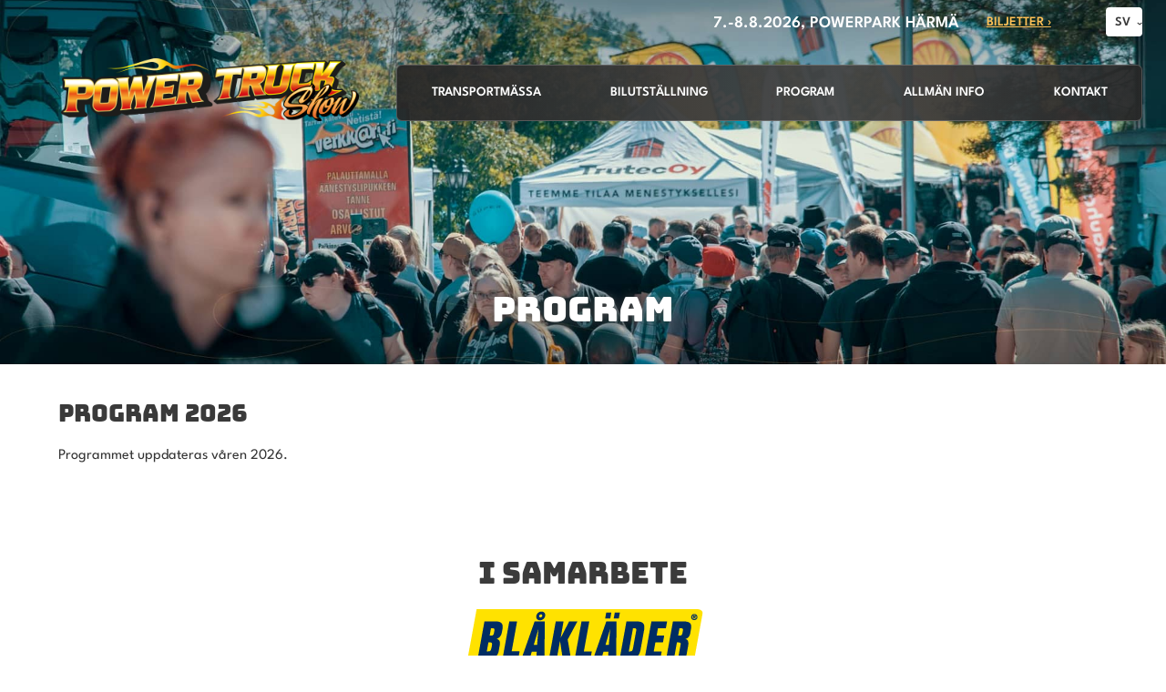

--- FILE ---
content_type: text/html; charset=UTF-8
request_url: https://www.powertruckshow.fi/se/program/
body_size: 4316
content:
<!DOCTYPE html>
<html lang="sv">
  <head>
    <script async src="https://www.googletagmanager.com/gtag/js?id=UA-15116055-1"></script>
	<script>
	  window.dataLayer = window.dataLayer || [];
	  function gtag(){dataLayer.push(arguments);}
	  gtag('js', new Date());

	  gtag('config', 'UA-15116055-1');
	</script>


<!-- Google tag (gtag.js) -->
<script async src="https://www.googletagmanager.com/gtag/js?id=G-2F1RDDD76Y"></script>
<script>
  window.dataLayer = window.dataLayer || [];
  function gtag(){dataLayer.push(arguments);}
  gtag('js', new Date());

  gtag('config', 'G-2F1RDDD76Y');
</script>
    <meta charset="UTF-8">
    <meta name="viewport" content="width=device-width, initial-scale=1">
    <meta name="robots" content="noarchive">
    <link rel="shortcut icon" href="/content/img/header/favicon.ico">
    <link rel="icon" type="image/ico" href="/content/img/header/favicon.ico">
    
    <title>Program</title>
    <meta name="Description" content="">
    <link rel='canonical' href='https://www.powertruckshow.fi/se/program/' />
    <link rel="preload" href="/content/css/sitestyles.css?mod=2025-11-05T14:57:36" as="style">
    <link rel="preload" href="/content/img/header/footerbg.jpg" as="image">
    <link href="/content/css/sitestyles.css?mod=2025-11-05T14:57:36" rel="stylesheet" media="screen">
    
      <link type='text/css' href='/admin/css/webio2.min.site.css?mod=2020-09-24T13:48:23' rel='stylesheet' /> <link rel="stylesheet" href="https://cdn.jsdelivr.net/gh/fancyapps/fancybox@3.5.7/dist/jquery.fancybox.min.css" />   
      <style type='text/css'>
        #ltuotteetlink{display:none;}
      </style>
      <script type='text/javascript' src='/admin/js/webio.min.site.js?mod=2019-12-13T15:04:21'></script>
      <script type='text/javascript'>
        var aktiivinenkalenteri=null;function suljekalenteri(){jQuery(aktiivinenkalenteri).fadeOut();}
        function avaakalenteri(id,frame,f,p,k,v,p1,k1,v1){window.frames[frame].document.location='/cgi-bin/webio2-kalenteri2?kieli=&df='+p+'&mf='+k+'&yf='+v+'&p1='+p1+'&k1='+k1+'&v1='+v1+'&lomake='+f+'&parent=1&css=/admin/css/kalenteri.css&merkisto=u';jQuery(aktiivinenkalenteri).fadeOut();jQuery(id).fadeIn();aktiivinenkalenteri=id;}
          
      </script>
      
      
      <script defer src="https://cdn.jsdelivr.net/gh/fancyapps/fancybox@3.5.7/dist/jquery.fancybox.min.js"></script>
      
      
    <script>jQuery.extend({getUrlVars:function(){var vars=[],hash;var hashes=window.location.href.slice(window.location.href.indexOf('?')+1).split('&');for(var i=0;i<hashes.length;i++){hash=hashes[i].split('=');vars.push(hash[0]);vars[hash[0]]=hash[1];}return vars;},getUrlVar:function(name){return jQuery.getUrlVars()[name];},URLDecode:function(value){return value;}});</script><script>var dts=false;if("maxTouchPoints" in navigator){dts=navigator.maxTouchPoints>0;}else if("msMaxTouchPoints" in navigator){dts=navigator.msMaxTouchPoints>0;}else{var mQ=window.matchMedia&&matchMedia("(pointer:coarse)");if(mQ&&mQ.media==="(pointer:coarse)"){dts=!!mQ.matches;}else if("orientation" in window){dts=true;}else{var UA=navigator.userAgent;dts=(/\b(BlackBerry|webOS|iPhone|IEMobile)\b/i.test(UA)||/\b(Android|Windows Phone|iPad|iPod)\b/i.test(UA));}}var laite=0;if(dts){laite=1;}else{laite=2;}
jQuery(document).ready(function(){var utm_source=jQuery.getUrlVar('utm_source');var gclid=jQuery.getUrlVar('gclid');var ua=navigator.userAgent;ua=ua.replace(/;/g,' ');jQuery.ajax({type:'GET',url:'/cgi-bin/webio2-s2',data:'saitti=powertruckshow&s=69&r='+decodeURIComponent(window.frames.top.document.referrer)+'&ua='+decodeURIComponent(ua)+'&utm_source='+decodeURIComponent(utm_source)+'&gclid='+decodeURIComponent(gclid)+'&laite='+laite});});
function statsio(t,a){setTimeout(function(){jQuery.ajax({type:'POST',url:'/cgi-bin/webio2-s2',data:'saitti=powertruckshow&s=69&t='+t+'&a='+a+'&tmp='+Math.random()});},2000);}jQuery(document).ready(function(){jQuery(document).find('[data-callbutton]').each(function(){jQuery(this).bind('click',function(){statsio('t',jQuery(this).attr('data-callbutton'));});})});</script>
    
    
  </head>
  <body>
      
     
    <div id="mobilemenu-container" hidden></div>
    <div id="mobile-logo" hidden><a href="/se/"><img src="/content/img/header/power-truck-show.png?mod=2023-03-22T11:36:15" width="407" height="143" alt="Power Truck Show" id="mobilelogo-img"/></a></div>

    <header class="content-col">
      <div class="center-col dgrid-m-l-cols center-elements nogap">
        <div id="logo"><a href="/se/" id="logolink"><img src="/content/img/header/power-truck-show.png?mod=2023-03-22T11:36:15" width="407" height="143" alt="Power Truck Show" id="logoimg"></a> </div>
        <nav id="main-nav">
          <ul class="dflex center-elements" id="top-navi" aria-label="Ylävalikko">
            <li class="naviblock event-time topnavi-link">7.-8.8.2026, PowerPark Härmä</li>
            <li class="naviblock tickets"><a href="/se/allman-info/biljetter/" class="topnavi-link">Biljetter ›</a></li>
            <li class="naviblock langnavi"><a href="/se/" title="På svenska">SV</a><ul><li><a href="/" title="Suomeksi">Suomeksi</a></li><li><a href="/en/" title="In english">In english</a></li></ul></li>
          </ul>
          <ul class="dflex center-elements" id="main-navi" aria-label="Päävalikko">
            <li class="naviblock"><a href="/se/transportmassa/" class="mainnavi-link" id="link-sel-1-69">Transportmässa</a></li>
            <li class="naviblock"><a href="/se/bilutstallning/" class="mainnavi-link" id="link-sel-2-69">Bilutställning</a></li>
            <li class="naviblock"><a href="/se/program/" class="mainnavi-link" id="link-sel-3-69">Program</a></li>
            <li class="naviblock"><a href="/se/allman-info/" class="mainnavi-link" id="link-sel-4-69">Allmän info</a></li>
            <li class="naviblock"><a href="/se/kontakta-oss/" class="mainnavi-link" id="link-sel-5-69">Kontakt</a></li>
          </ul>
        </nav>
      </div>
    </header> 

    <section class="content-col heroimg dflex center-elements" id="subhero">
      <section class="abs-element hero-alasivu" id="herotext">
        <h1 class="shadow">Program</h1>
      </section>
      <picture>
        <img src="/images/main/bra-pts-1.jpg?mod=2023-05-08T15:03:20" width="1920" height="720" alt="Program" class="hero-low" id="main-heroimg"/>
      </picture>
    </section> 

    <main class="center-col narrow-col cpadding-tb-xl subpage pageid-69" id="subpage-content">
      <article class="col-full"><div class='modulikuvausteksti' id='solu338'><h3>PROGRAM 2026</h3>
<p>&nbsp;</p>
<p>Programmet uppdateras v&aring;ren 2026.</p></div></article>
<div class="colpadding"></div>
    </main>  

    <section class="center-col cpadding-tb-xl" id="yhteistyokumppanit">
      <h5 style="text-align: center; color: #3b3b3b;">i samarbete</h5>
<p>&nbsp;</p>
<p><img class="kuva2" src="/images/kuvapankki/Blaklader_cmyk_37.png?mod=2023-05-03T10:17:27" alt="Bl&aring;kl&auml;der" title="" width="263" height="79" style="border: 0px none; padding: 0px; display: block; margin-left: auto; margin-right: auto;" loading="lazy" /></p>
<p>&nbsp;</p>
<table id="big-logos" style="height: 125px; width: 100%;" width="100%" cellspacing="0" cellpadding="0">
<tbody>
<tr style="height: 125px;">
<td style="height: 125px;"><img class="kuva2" src="/images/kuvapankki/mainosvarikko_13.png?mod=2023-03-14T13:30:12" alt="Mainosvarikko" title="" width="174" height="125" style="border: 0; padding: 0px;" loading="lazy" /></td>
<td style="height: 125px;"><img class="kuva2" src="/images/kuvapankki/kauhava_11.png?mod=2023-03-14T13:30:11" alt="Kauhava" title="" width="177" height="128" style="border: 0; padding: 0px;" loading="lazy" /></td>
<td style="height: 125px;"><img class="kuva2" src="/images/kuvapankki/pohjanmaan_osuuspankki_10.png?mod=2023-03-14T13:30:11" alt="Pohjanmaan Osuuspankki" title="" width="173" height="124" style="border: 0; padding: 0px;" loading="lazy" /></td>
</tr>
</tbody>
</table>
<table id="small-logos" width="100%" cellspacing="0" cellpadding="0">
<tbody>
<tr>
<td><a href="/images/kuvapankki/maxi/ajolinja-logo_21.png" data-caption="" data-fancybox="fb-TsBV4"><img class="kuva" src="/images/kuvapankki/ajolinja-logo_21.png?mod=2023-04-26T08:30:04" alt="Ajolinja" title="" width="120" height="72" style="border: 0px; padding: 0px; display: block; margin-left: auto; margin-right: auto;" loading="lazy" /></a></td>
<td><img class="kuva2" src="/images/kuvapankki/mascus_6.png?mod=2023-03-14T13:30:09" alt="Mascus" title="" width="125" height="90" style="border: 0px; padding: 0px; display: block; margin-left: auto; margin-right: auto;" loading="lazy" /></td>
<td><img class="kuva2" src="/images/kuvapankki/lippu-fi_38.png?mod=2023-05-08T08:35:46" alt="Lippu.fi" title="" width="88" height="43" style="border: 0; padding: 0px 0px 0px 0px;" loading="lazy" /></td>
</tr>
</tbody>
</table>
    </section>


    <footer class="content-col cpadding-tb-xxl" id="footer-basic">
      <section class="center-col dgrid-3-cols center-elements cpadding-b-m" id="top-footer">
        <div><h6>7.-8.8.2026<br />PowerPark - H&auml;rm&auml;</h6></div>
        <div id="footer-logo"><p><img class="kuva2" src="/images/kuvapankki/power-truck-show_19.png?mod=2023-03-29T08:31:24" alt="" title="" width="407" height="85" style="border: 0px none; padding: 0px; display: block; margin-left: auto; margin-right: auto;" loading="lazy" /></p></div>
        <div id="some-icons">
          <p><a href="https://www.facebook.com/powertruckshow" target="_blank" rel="noopener"><img class="kuva2" src="/images/kuvapankki/facebook_3.png?mod=2023-03-14T13:30:07" alt="Power Truck Show Facebookissa" title="" width="42" height="42" style="border: 0; padding: 0;" loading="lazy" /></a></p>
<p><a href="https://www.instagram.com/powertruckshow_official/" target="_blank" rel="noopener"><img class="kuva2" src="/images/kuvapankki/instagram_1.png?mod=2023-03-14T13:30:06" alt="Power Truck Show Instagramissa" title="" width="42" height="42" style="border: 0; padding: 0;" loading="lazy" /></a></p>
        </div>
      </section>
      <nav class="center-col" aria-label="Pikalinkit">
        <ul class="dflex" id="footernavi">
          <li class="naviblock"><a href="/se/transportmassa/" class="footerlink">Transportmässa</a></li>
          <li class="naviblock"><a href="/se/bilutstallning/" class="footerlink">Bilutställning</a></li>
          <li class="naviblock"><a href="/se/program/" class="footerlink">Program</a></li>
          <li class="naviblock"><a href="/se/allman-info/" class="footerlink">Allmän info</a></li>
          <li class="naviblock"><a href="/se/kontakta-oss/" class="footerlink">Kontakt</a></li>
        </ul>
      </nav>

      <section class="center-col cpadding-t-xl dgrid-3-cols">
        <div>
          <h3>Event plats</h3>
<p>&nbsp;</p>
<p>Power Truck Show / Powerpark</p>
<p>Puistotie 3</p>
<p>62300 H&Auml;RM&Auml;</p>
        </div>
        <div>
          <h3>&Ouml;ppettider</h3>
<p>&nbsp;</p>
<p>Fredag kl. 10.00&ndash;18.00<br />L&ouml;rdag kl. 10.00&ndash;18.00<br />L&ouml;rdag ljusshow kl. 18.00&ndash;23.00</p>
<p><a class="webiolinkkipainike" href="/se/allman-info/biljetter/">K&ouml;pa biljetter</a></p>
        </div>
        <div>
          <h3>Arrang&ouml;r av evenemanget</h3>
<p>&nbsp;</p>
<p>PTS Messut Oy</p>
<p>Voltintie 164</p>
<p>62300 H&Auml;RM&Auml;</p>
        </div>
      </section>
    </footer>    


    
      <script src="/content/js/jquery.meanmenu.min.js?mod=2023-03-14T13:20:49" defer></script>
      <script>
        jQuery(document).ready(function () {
          jQuery('#paavalikko-ul').meanmenu({meanTargetContainer: '#mobilemenu-container'});
        });
      </script>
      <div id="main-navi-resp" hidden>
        <div id="paavalikko-resp">
          <div id="paavalikko-ul">
            <ul>
<li><a href="https://www.powertruckshow.fi/se/">Framsida</a></li>
<li><a href='/se/transportmassa/'>Transportmässa</a><ul tabindex="0" class="webcategory-navi"><li><a href='/se/transportmassa/utstallarlista-2025/'>Utställarlista 2025</a>
<ul tabindex="0" class="webcategory-navi"><li><a href='/se/transportmassa/utstallarlista-2025/utstallare-u1-omrade/'>Utställare U1-område</a></li><li><a href='/se/transportmassa/utstallarlista-2025/utstallare-u2-omrade/'>Utställare U2-område</a></li><li><a href='/se/transportmassa/utstallarlista-2025/utstallare-u3-omrade/'>Utställare U3-område</a></li><li><a href='/se/transportmassa/utstallarlista-2025/utstallare-u4-omrade/'>Utställare U4-område</a></li></ul></li><li><a href='/se/transportmassa/omradeskartor/'>Områdeskartor</a></li><li><a href='/se/transportmassa/info-for-utstallare/'>Info för utställare</a></li><li><a href='/se/transportmassa/boka-monter/'>Boka monter</a></li></ul></li>
<li><a href='/se/bilutstallning/'>Bilutställning</a><ul tabindex="0" class="webcategory-navi"><li><a href='/se/bilutstallning/anmal-ditt-fordon/'>Anmäl ditt fordon</a></li></ul></li>
<li><a href='/se/program/'>Program</a></li>
<li><a href='/se/allman-info/'>Allmän info</a><ul tabindex="0" class="webcategory-navi"><li><a href='/se/allman-info/info-och-sakerhet/'>Info och säkerhet</a></li><li><a href='/se/allman-info/ankomst/'>Ankomst</a></li><li><a href='/se/allman-info/login/'>Login</a></li><li><a href='/se/allman-info/biljetter/'>Biljetter</a></li><li><a href='/se/allman-info/respons/'>Respons</a></li></ul></li>
<li><a href='/se/kontakta-oss/'>Kontakta oss</a><ul tabindex="0" class="webcategory-navi"><li><a href='/se/kontakta-oss/tietosuojaseloste/'>Tietosuojaseloste</a></li></ul></li>
<li><a href='/se/allman-info/biljetter/'>Biljetter</a></li>
<li><a href='/se/medialle/marknadsforingsmaterial/'>Marknadsföringsmaterial</a></li>
<li><a href="https://www.powertruckshow.fi/">Suomeksi</a></li>
<li><a href="https://www.powertruckshow.fi/en/">In english</a></li>
</ul>
          </div>
        </div>
      </div>
    

    <div class="center-col cpadding-tb-s" id="swlinkit">
      <a href="https://www.semio.fi/" target="_blank" rel="noopener" title="Verkkosivujen suunnittelu, Mainostoimisto Semio" class="swlinkki">Mainostoimisto Semio</a> | <a href="https://www.webio.fi/" target="_blank" rel="noopener" title="Webio Julkaisujärjestelmä" class="swlinkki">Webio julkaisujärjestelmä</a>
    </div>
     
  </body>
</html>

--- FILE ---
content_type: text/css
request_url: https://www.powertruckshow.fi/content/css/sitestyles.css?mod=2025-11-05T14:57:36
body_size: 7494
content:
/* bungee-regular - latin */
@font-face {
  font-family: 'Bungee';
  font-style: normal;
  font-weight: 400;
  src: url('../fonts/bungee-v11-latin-regular.woff2') format('woff2'), /* Chrome 36+, Opera 23+, Firefox 39+ */
       url('../fonts/bungee-v11-latin-regular.woff') format('woff'); /* Chrome 5+, Firefox 3.6+, IE 9+, Safari 5.1+ */
  font-display: swap; 
}

/* league-spartan-regular - latin */
@font-face {
  font-family: 'League Spartan';
  font-style: normal;
  font-weight: 400;
  src: url('../fonts/league-spartan-v6-latin-regular.woff2') format('woff2'), /* Chrome 36+, Opera 23+, Firefox 39+ */
       url('../fonts/league-spartan-v6-latin-regular.woff') format('woff'); /* Chrome 5+, Firefox 3.6+, IE 9+, Safari 5.1+ */
  font-display: swap; 
}


/* league-spartan-500 - latin */
@font-face {
  font-family: 'League Spartan';
  font-style: normal;
  font-weight: 500;
  src: url('../fonts/league-spartan-v6-latin-500.woff2') format('woff2'), /* Chrome 36+, Opera 23+, Firefox 39+ */
       url('../fonts/league-spartan-v6-latin-500.woff') format('woff'); /* Chrome 5+, Firefox 3.6+, IE 9+, Safari 5.1+ */
  font-display: swap; 
}

/* league-spartan-600 - latin */
@font-face {
  font-family: 'League Spartan';
  font-style: normal;
  font-weight: 600;
  src: url('../fonts/league-spartan-v6-latin-600.woff2') format('woff2'), /* Chrome 36+, Opera 23+, Firefox 39+ */
       url('../fonts/league-spartan-v6-latin-600.woff') format('woff'); /* Chrome 5+, Firefox 3.6+, IE 9+, Safari 5.1+ */
  font-display: swap; 
}

/* league-spartan-700 - latin */
@font-face {
  font-family: 'League Spartan';
  font-style: normal;
  font-weight: 700;
  src: url('../fonts/league-spartan-v6-latin-700.woff2') format('woff2'), /* Chrome 36+, Opera 23+, Firefox 39+ */
       url('../fonts/league-spartan-v6-latin-700.woff') format('woff'); /* Chrome 5+, Firefox 3.6+, IE 9+, Safari 5.1+ */
  font-display: swap; 
}


:root {
   --primary-color: #d20b12;
   --secondary-color: #f2771a;
   --base-font-size: min(max(1rem, 1.15vw), 20px);
   --base-text-color: #343434;
   --base-line-height: 140%;
   --google-font: 'League Spartan', sans-serif;
   --google-heading-font:  'Bungee', cursive;
   --navilink-font-size: min(max(0.9rem, 0.9vw), 17px);
   --navilink-color: #fff;
   --navilink-font-weight: 600;
   --navilink-padding: 1vw 15px;
   --navilink-selected-bg: #fff;
   --navilink-selected-color: #000;
   --heading-size-1: min(max(1.8rem, 3vw), 2.58rem);
   --heading-size-2: min(max(1.6rem, 2.5vw), 2.33rem);
   --heading-size-3: min(max(1.5rem, 2vw), 1.66rem);
   --heading-size-4: min(max(1.3rem, 1.55vw), 1.33rem);
   --heading-size-5: min(max(1.5rem, 2.5vw), 2.08rem);
   --heading-size-6: min(max(1.1rem, 1.2vw), 1.33rem);
   --grid-gap: 2em 3em;
   --button-text-color: #fff;
   --button-font-size: min(max(0.833rem, 1vw), 20px);
   --button-font-weight: 700;
   --button-padding: 8px 30px;
   --max-input-width: 450px;   
   --max-button-width: max-content;   
   --img-gallery-rows: repeat(auto-fit, minmax(200px, 1fr));
   --img-gallery-img-size: 300px;
   --mobilemenu-container-height: 63px;
   --mobilemenu-open-close-color: #fff;
   --mobilemenu-menutext-color: #fff;
   --mobilemenu-button-background: #fff;
   --mobilemenu-link-color: #fff;
   --mobilemenu-link-background: #d20b12;
   --mobilemenu-expand-button: #000;
   --mobilemenu-submenu-background: #c80001;
   --padding-s: min(max(20px, 1vw), 20px);
   --padding-m: min(max(30px, 2vw), 40px);
   --padding-xl: min(max(40px, 3vw), 60px);
   --padding-xxl: min(max(60px, 4vw), 80px);
 }
body, html, p {margin: 0;padding: 0;font-family: var(--google-font);color: var(--base-text-color);font-size: var(--base-font-size);line-height: var(--base-line-height)} li{font-family: var(--google-font);color: var(--base-text-color);font-size: var(--base-font-size);line-height: var(--base-line-height)} img {max-width: 100%;height: auto;display: block;border-radius:6px}header.content-col { position: absolute;z-index: 2;}a {color: var(--primary-color);text-decoration: none}a:hover {text-decoration: underline}h1, h1 a, h2, h2 a, h3, h3 a, h4, h4 a, h5, h5 a, h6, h6 a {font-family: var(--google-heading-font);margin: 0;padding: 0;line-height: 110%;color: #3a3a3a; font-weight:400;text-transform:uppercase}h1, h1 a {font-size: var(--heading-size-1);}h2, h2 a {font-size: var(--heading-size-2);}h3, h3 a {font-size: var(--heading-size-3);}h4, h4 a {font-size: var(--heading-size-4);}h5, h5 a {font-size: var(--heading-size-5);}h6, h6 a {font-size: var(--heading-size-6);}picture {width: 100%}section, article, .center-col, .content-col{box-sizing:border-box;}table, td, tr {border-collapse: unset !important}@media screen and (max-width:1280px) {header .center-col {width:96%}}@media screen and (max-width:1024px) {table, td, tr {height: auto !important;max-width: 100%}}@media screen and (max-width:480px) {body {line-height: calc(1rem + 1.2vw)}}@media screen and (max-width:375px) {h1, h2, h3, h4, h5, h6 {word-wrap: anywhere}}

/* Wrappers */
.content-col, .center-col {width: 100%;clear: both;position: relative;}.center-col {width: min(max(60vw, 1600px), 90%);margin: 0 auto}.center-col iframe { max-width: 100%;margin: 0 auto}.narrow-col{max-width:1200px;}.erikoiskuva, .kuva, .kuva2 {box-sizing:border-box;border: 0;outline: 0;height: auto;margin: 0;cursor: pointer; max-width:100%;}
#breadcrump a {color:#3b3b3b}
.col-full a {color:#ffa500; text-decoration:underline}
/* Grids */
.autogrid,.dgrid-2-cols, .dgrid-3-cols, .dgrid-4-cols, .dgrid-s-m-s-cols, .dgrid-s-xl-cols, .dgrid-xl-s-cols, .dgrid-m-l-cols, .dgrid-l-m-cols {display: grid;grid-gap: var(--grid-gap);clear: both;position: relative;} .dgrid-s-m-s-cols {grid-template-columns: 1fr 2fr 1fr}.dgrid-s-xl-cols {grid-template-columns: 1fr 3fr} .dgrid-xl-s-cols {grid-template-columns: 3fr 1fr}.dgrid-m-l-cols {grid-template-columns: 1fr 2fr}.dgrid-l-m-cols {grid-template-columns: 2fr 1fr}.autogrid, .dgrid-3-cols{grid-template-columns:repeat(auto-fit, minmax(350px,1fr))}.dgrid-2-cols {grid-template-columns:repeat(2,1fr)}.nogap {grid-gap: 2em 0;}.dgrid-4-cols{grid-template-columns:repeat(2,1fr);}@media screen and (max-width:1024px) {.dgrid-m-l-cols, .dgrid-l-m-cols, .dgrid-s-m-s-cols, .dgrid-s-xl-cols, .dgrid-xl-s-cols {grid-template-columns: 1fr}}@media screen and (max-width:768px) {.dgrid-2-cols, .dgrid-4-cols{grid-template-columns:1fr;}} @media screen and (max-width:480px) {.autogrid, .dgrid-2-cols, .dgrid-3-cols {grid-template-columns:repeat(auto-fit, minmax(220px,1fr))}}

/* Navigation */
#main-navi, #top-navi, #footernavi {margin: 0 auto;padding: 0;list-style: none;z-index: 2;position: relative;flex-direction: row;justify-content:space-around;}#main-navi{background: rgb(49,49,49);background:linear-gradient(-90deg, rgba(39, 39, 39,.95) 0%, rgba(69, 69, 69, 0.95) 41%, rgba(39, 39, 39,.95) 100%);border: 1px solid rgba(255,255,255,.2);/*background: url(../img/header/navibg.png) center bottom repeat-x;background-size: cover;*/border-radius: 6px;margin-top: 20px;min-height:60px;}#footernavi {background: rgb(39,39,39);background: linear-gradient(-90deg, rgba(10, 10, 10,.95) 0%, rgba(39, 39, 39, 0.95) 41%, rgba(10, 10, 10,.95) 100%);border: 1px solid rgba(255,255,255,.2); border-radius:6px;}#top-navi {justify-content: flex-end; z-index:3} .naviblock {position:relative;}.mainnavi-link, .topnavi-link, .footerlink {padding: var(--navilink-padding);font-size: var(--navilink-font-size);font-weight: var(--navilink-font-weight);text-decoration: none;text-transform: uppercase; color: var(--navilink-color);display: block;}.topnavi-link{color:#fff}.event-time a, .tickets a{color:#ffc157}.tickets a{text-decoration:underline;margin-right:2vw;}.mainnavi-link:hover, .topnavi-link:hover, .footerlink:hover {color: #c6c6c6;}#link-sel-1-3, #link-sel-2-4, #link-sel-3-5, #link-sel-4-6, #link-sel-5-7, #link-sel-6-8, #link-sel-8-136  {color: var(--navilink-selected-color);background: var(--navilink-selected-bg);text-decoration: none}#logo {align-self:flex-end;}#logoimg {max-width: 80%;margin: 0 auto;float: none;display: block;height: auto;padding: 40px 0 0 0;}#sidenavi ul {position:sticky; top:0;background: rgb(49,49,49);background: linear-gradient(-45deg, rgb(49, 49, 49) 0%, rgb(69, 69, 69) 41%, rgb(49, 49, 49) 100%);padding: 10%;margin: 0;list-style: none;border-radius:6px;}#sidenavi ul ul {padding:0px 10% 2% 10%;}.langnavi > a {background: #fff;color: #3b3b3b;font-size: 14px;height: 30px;display: flex;width: 40px;justify-content: center;align-items: center;line-height: 100%;font-weight: 600;padding-top: 2px;margin: -2px 0 0 20px;border-radius: 4px;}
.naviblock.event-time {font-size: 20px;}
.naviblock.langnavi > a::after {content: "›";transform: rotate(90deg);padding: 10px 0 25px 0;}
/*.langnavi {display:none;}*/

ul#top-navi li > ul {display:none;position: absolute;z-index: 3;background: #fff;margin: 0;padding:0;width: 106px;right: 0;}
ul#top-navi li:hover > ul {display:block;}
ul#top-navi li > ul li:hover {background: #ececec;}
ul#top-navi li > ul li {display:block; height:auto; padding:10px 20px; box-sizing:border-box; border-bottom:1px solid #ececec; width:100%}
ul#top-navi li > ul li a {color:#707070; display:block;float: unset;text-align: left;font-size: 14px;text-transform: none;padding: 0 !important}
ul#top-navi li > ul li a:hover {color:#707070;}

@media screen and (max-width:1440px) {ul#top-navi li > ul {margin: 0 0 0 10px;width: 166px;}ul#top-navi li > ul li {padding: 7px 20px;}ul#top-navi li > ul li a {font-size: 12px;}.naviblock.event-time {font-size: 18px;}}

/* General classes, heroimg, banners */
#main-heroimg {width: 100%; border-radius:0}
.hero-low {max-height: 400px;object-fit: cover;}
#herotext {right:0;bottom:10%; display: grid}
#herotext.hero-alasivu{right:unset}
.hero-alasivu h1 {color:#fff; text-align: center;}
#herotext span {display:block;}
#herotext .webiolinkkipainike {margin:0}
.heroimg {position: relative;}
.abs-element {position: absolute;z-index: 200;max-width: 100%;flex-direction: column;display: flex;width: 80%;} 
.dflex {display: flex;flex-wrap: wrap;flex-direction: column;} 
.dflex-row {display: flex;flex-wrap: wrap;flex-direction: row;} 
.center-elements {align-items: center;justify-content: center}
.fwimg {width:100%}
.white-p {color: #fff}
.shadow {text-shadow: 1px 1px 12px rgba(69, 69, 69,1)}
.headerbox {background: #3b3b3b;color: #fff;padding: 10px 30px;text-transform: uppercase;display: block;margin-bottom:20px; max-width:max-content;color:#fff;border-radius:6px; font-weight:600}
.headerbox p {color:#fff; font-weight:600; font-family:'Bungee', cursive;}
#herotext .headerbox p {font-size:min(max(1.5rem, 2vw), 1.66rem);}
#frt-infobox-wrapper {background: #3b3b3b;}
#frt-infobox-wrapper div:empty {display:none;} 
#frt-infobox-wrapper > div {padding:2em 0;}

#bannerinostot h2 {text-shadow:1px 1px 1px rgba(220, 96, 3, 1)}
#solu191 {grid-column: 1 / -1;}
#yhtttable tr {display: flex;gap: 2em;flex-wrap: wrap;}
#yhtttable td {padding-bottom:1em}

@media screen and (max-width:480px) {.hero-alasivu h1 {font-size:20px}}

/* Big banners */
#bannerinostot{background:url(../img/header/alaviivat.png) center top no-repeat; background-size:100%}
#bannerinostot .dgrid-2-cols,#bannerinostot .dgrid-3-cols {grid-gap: 1.5em;}
#bannerinostot.bannerinostot-alasivu{background:url(../img/header/alaviivat-sb.png) center top no-repeat; background-size:100%}
#bannerinostot.bannerinostot-alasivu .bnr-container, .article-lift{border-radius:6px;outline: 1px solid #3b3b3b;outline-offset: -1px;}
#bannerinostot.bannerinostot-alasivu .bnr{background:#d31912; border-radius:6px;}
#bannerinostot.bannerinostot-alasivu img {opacity:0.8; border-radius:6px;}
#bannerinostot.bannerinostot-alasivu .banner-imgmask img{opacity:0.4;}
#bannerinostot h2 {font-size:min(max(1.5rem, 2.4vw), 1.83rem);}
#bannerinostot p{font-size:min(max(1rem, 1.1vw), 22px);}
.article-lift .banner-imgmask{bottom: 0;}

@media screen and (max-width:1024px) {.article-lift .bnr img{min-height: 200px;}}
@media screen and (max-width:768px) {.article-lift .bannermask-img {min-height: unset;height: 100% !important;}}

/* Events */
.event-modal{border-radius: 6px;margin-top:2em;position:relative;height: max-content;overflow: hidden;}
.event-modal:nth-of-type(2),.event-modal:nth-of-type(5),.event-modal:nth-of-type(8),.event-modal:nth-of-type(11) {margin-top:0;}
.event-modal p {color:#fff;font-size: min(max(0.9rem, 1.2vw), 20px);}
.event-modal p,.event-modal h2 {text-shadow: 1px 0px 1px rgba(0, 0, 0, 0.3);line-height: 120%;}
.event-modal img {opacity:0.9; width:100%;object-fit: cover;}
.event-modal img:last-of-type {opacity:1}
.banner {background:url(../img/header/bnrmask.png) center bottom no-repeat; background-size:cover;width: 100%;padding: 10%;height: 100%;bottom: 0;display: flex;justify-content: flex-end;}
#ohjelma .col-full p{width: 100%;}
#ohjelma .banner h3,#ohjelma .banner p{text-shadow: 4px 0px 4px rgba(0, 0, 0, 0.5);}
.pageid-5 .event-modal p {font-size:1rem; line-height:110%;}
#ohjelma .event-modal img, .pageid-5 .event-modal img {aspect-ratio:1/1}

@media screen and (max-width:1280px) {.pageid-5 .event-modal h3, #ohjelma .event-modal h3 {font-size:1.3rem;}}

/* Table(s) */
#naytteilleasettajat-table tr{display: grid; grid-template-columns:100px 1fr; padding:5px 20px;}
#naytteilleasettajat-table tbody {display: grid;grid-template-columns: repeat(2,1fr);grid-gap: 10px 2em;}
#truck-tulokset tr {display: grid; grid-template-columns:100px 50px 1fr 200px 60px 100px; padding:5px 20px; padding:5px 20px;}
#truck-tulokset tr:nth-of-type(even) {background:#f5f5f5}
#truck-tulokset td {font-size: 14px;}
#truck-tulokset td[colspan="6"] {grid-column:1 / -1}
#truck-tulokset td[colspan="4"] {grid-column: 3 / span 6;}

@media screen and (max-width:860px) {#tulostable {overflow: hidden;width: 600px;}#naytteilleasettajat-table tbody {display: grid;grid-template-columns: 1fr;}}

/* Banners*/
.bnr {position:relative;} 
.bnr img {width:100%;} 
.bnr .col-full, .bnr .colpadding{margin:0 !important;}
.bnr-text{background:#fff}
.bgcolor-wrapper {background:#000}
.bgcolor-wrapper img {opacity:0.9} 

/* Program */
#ohjelma{background:url(../img/header/orangebg.jpg) center bottom no-repeat; background-size: cover}
#ohjelma-nostot .col-full, .pageid-5 .col-full:first-of-type, .pageid-169 .col-full:first-of-type{display:grid; grid-template-columns: repeat(3,1fr); grid-gap:2em}.pageid-5 .col-full:first-of-type .modulikuvausteksti,.pageid-69 .col-full:first-of-type .modulikuvausteksti,.pageid-114 .col-full:first-of-type .modulikuvausteksti,.pageid-169 .col-full:first-of-type .modulikuvausteksti {grid-column:1 / -1}.pageid-5 img{padding:0 !important;}.pageid-5 .event-modal {margin-top:0}
#ohjelma-header h4,#ohjelma-header p {text-align:center;}
#ohjelma-header h4{font-size:min(max(2.4rem, 3.3vw), 2.91rem);}      
#ohjelma-header p {font-size:min(max(0.9rem, 1.4vw), 28px);}  

/* Infolinks */
#infolinkit .dgrid-4-cols div {padding:min(max(30px, 2vw), 40px);  border-style: solid; border-width: 4px;border-image: linear-gradient(45deg, rgb(231, 234, 236), rgb(166, 174, 179)) 1;border-radius:6px;width: 100%;display: flex;flex-direction: column;justify-content: center;}
#infolinkit .col-left,#infolinkit .col-right {display: flex;}
#infolinkit,#infolinkit .dgrid-4-cols {grid-gap:1em}
#infolinkit .dgrid-4-cols {height:100%}
#infolinkit p {font-size:min(max(0.9rem, 1.4vw), 28px);}
#infolinkit h5 {color:#f2771a}
#infolinkit #fbnosto {border-style: solid; border-width: 4px;border-image: linear-gradient(45deg, rgb(231, 234, 236), rgb(166, 174, 179)) 1;border-radius:6px;display: flex;justify-content: center;align-items: center;}
#infolinkit a{color:#3b3b3b}
#infolinkit p a{color:#000}

@media screen and (max-width:1024px) {#infolinkit {grid-template-columns:1fr}}
@media screen and (max-width:678px) {iframe{max-width: 100%;width: 100% !important;}}

/* Fair participants */

.textmodal summary{grid-template-columns: 1fr auto;grid-gap: 1em;display: grid;padding: 16px 24px;line-height: 100%;}
.textmodal h6 {color: #000;font-size: 1.2rem;text-transform: none;font-family: 'League Spartan', sans-serif;font-weight: 400;}
.textmodal:nth-of-type(2n) {background: #f3f3f3;border-radius: 4px;}
.textmodal-header {font-size: 0.8rem;text-transform: uppercase;font-family: 'bungee';color: #d20b12;position: sticky;margin-top: 0;}
.textmodal-content {padding: 0 24px 16px 24px}

/* Partners */
#yhteistyokumppanit {font-size:min(max(1.6rem, 2.5vw), 2.5rem);}
#big-logos table,#small-logos table {max-width:100%}
#big-logos tbody,#small-logos tbody {display: flex;justify-content: center;}
#big-logos tr,#small-logos tr {display:flex; align-items: center; justify-content: center; flex-wrap: wrap; max-width:max-content;}
#big-logos td,#small-logos td {width:100% !important; padding:0em 0.2em 0.2em 0.2em;flex:1;}
#small-logos img {max-height:80px; width:auto; height: auto}
.natable-div{width: 100% !important;}
.natable-div td {width: auto !important;vertical-align: top;}
.natable-div.natable-wrapper > tbody > tr {display: grid;grid-template-columns: 1fr 1fr;grid-gap: 1em;}
.natable-div.natable-container tr {display: grid;grid-template-columns: 60px 1fr;}

/* Banner - imgmask  */
.banner-imgmask {position: absolute;height: 100%; width: 100%;} /* Optional */
.bannermask-img {opacity: 1 !important;max-height: 100%;object-fit: cover;width: 100%;}
@media screen and (max-width:1024px) {#main-heroimg, .bnr img{object-fit: cover; min-height: 400px;}#herotext img {max-width:100px}#herotext {width: 80%;left: 10%;}#subhero #main-heroimg{max-height: 200px;min-height: 200px;}}
@media screen and (max-width:860px) {#ohjelma-nostot .col-full,.pageid-5 .col-full:first-of-type,.pageid-69 .col-full:first-of-type,.pageid-114 .col-full:first-of-type,.pageid-169 .col-full:first-of-type {grid-template-columns: repeat(2,1fr);}}
@media screen and (max-width:768px) {#main-heroimg, .bnr img {min-height: unset;max-height: 500px;min-height:420px}.event-modal {margin-top: 0em;}#bannerinostot.bannerinostot-alasivu img {min-height: 300px !important;max-height: 300px;}#subpage-content .cpadding-rl-xl {padding: 0 20px;}}
@media screen and (max-width:575px) {.natable-div.natable-wrapper > tbody > tr {grid-template-columns: 1fr;}}
@media screen and (max-width:480px) {#ohjelma-nostot .col-full,.pageid-5 .col-full:first-of-type,.pageid-69 .col-full:first-of-type,.pageid-114 .col-full:first-of-type,.pageid-169 .col-full:first-of-type {grid-template-columns: 1fr;}}

/* Footer */
footer{background: url(../img/header/footerbg.jpg) center bottom no-repeat; background-size:cover}
footer h3 {color:#fff;text-shadow: 4px 0px 4px rgba(0, 0, 0, 0.2);}
footer h6 {font-family:'League Spartan', sans-serif; text-transform:none;font-weight:600;text-shadow: 2px 0px 2px rgba(0, 0, 0, 0.3);}
footer p {font-size:min(max(0.9rem, 1.4vw), 28px);text-shadow: 2px 0px 2px rgba(0, 0, 0, 0.3); color:#fff; font-weight:500;}
footer .webiolinkkipainike {text-shadow:none; box-shadow: 1px 0px 1px rgba(0, 0, 0, 0.3);}
footer h6, footer a {color:#fff}
footer .dgrid-3-cols {text-align:center;}
footer img {margin:0 auto}
#top-footer {grid-template-columns:1fr 1fr 1fr;}
#footerlogo {max-width: 23vw;min-width: 250px;}
#some-icons{display: flex;justify-content: center;align-items: center;}
#some-icons img {padding:5px;}
#some-icons p:last-of-type {padding-left: 2vw;}

@media screen and (max-width:1024px) {#top-footer {grid-template-columns: 1fr;text-align: center;}#top-footer img {margin:0 auto;}#some-icons p:last-of-type {padding-left: 0vw;}}

/* Content */
#solu1111 strong:first-of-type::before {content: "Päivitetty ";}
#solu9811 strong:first-of-type::before {content: "Updated ";}
#solu5311 strong:first-of-type::before {content: "Uppdaterad ";}
.ptnavi-3 li ul {display:none}

/* Programme Table */

.artisttable-rows td.artist-stage p {margin-bottom: 5px;font-size: 16px;line-height: 110%;}
.artisttable-rows tr:nth-of-type(even) td{padding: 10px 0;background: #f5f5f5;}
.artisttable-rows td {padding-left: 20px !important;padding-right: 20px;}
.artisttable-rows td {padding-bottom: 10px;padding-top: 10px; font-size: 16px;line-height: 110%;}
.artisttable-rows.wtable tr:first-of-type {background: #c8070c;color: #fff;text-transform: uppercase;font-weight: 700;font-size: 16px;line-height: 120%;position:sticky; top:0}
.artisttable-rows.general-table td {width: 100% !important;}
.artisttable-rows.general-table tr {display:grid; grid-template-columns:160px 1fr}
.artisttable-rows.general-table{width:max-content}

@media screen and (max-width:1100px) {.artisttable-rows td {padding-left: 10px !important;padding-right: 10px;box-sizing: border-box;}}
@media screen and (max-width:1024px) {.table-container-wide{overflow-x:auto;}.int-text{display:block !important}.artisttable-rows.general-table tr {grid-template-columns: 110px 1fr;}}

/* Mobile tags*/
#mobilemenu-container{height:var(--mobilemenu-container-height);position: relative;right: 0;top: 0;z-index: 2000;width: 100%;background:#000}
#mobile-logo {position: absolute;top: 0;left: 0px;z-index: 50000}
#mobilelogo-img { max-width: 190px;height: auto;padding: 10px 0px 0 2em}

@media screen and (max-width:1024px) {#main-nav, #logo, footer nav, footer ul, #sidenavi {display: none}}

/* Paddings */
.cpadding-s{padding:var(--padding-s)}.cpadding-m{padding:var(--padding-m)}.cpadding-xl{padding:var(--padding-xl)}.cpadding-xxl{padding:var(--padding-xxl)}.cpadding-tb-s{padding:var(--padding-s) 0}.cpadding-tb-m{padding:var(--padding-m) 0}.cpadding-tb-xl{padding:var(--padding-xl) 0}.cpadding-tb-xxl{padding:var(--padding-xxl) 0}.cpadding-t-s{padding-top:var(--padding-s)}.cpadding-t-m{padding-top:var(--padding-m)}.cpadding-t-xl{padding-top:var(--padding-xl)}.cpadding-t-xxl{padding-top:var(--padding-xxl)}.cpadding-b-s{padding-bottom:var(--padding-s)}.cpadding-b-m{padding-bottom:var(--padding-m)}.cpadding-b-xl{padding-bottom:var(--padding-xl)}.cpadding-b-xxl{padding-bottom:var(--padding-xxl)}.cpadding-rl-s{padding:0 var(--padding-s)}.cpadding-rl-m{padding:0 var(--padding-m)}.cpadding-rl-xl{padding:0 var(--padding-xl)}.cpadding-rl-xxl{padding:0 var(--padding-xxl)}

/* Webio cols classes */
.col-3,.col-full,.col-left,.col-right{width:100%;float:none; margin:0}.col-full, .colpadding{clear:both;margin-bottom:20px;}.center-col .colpadding:last-of-type, .content-col .colpadding:last-of-type {display: none;}

/* Webio content classes */
 .webiolinkkipainike, .lomakenappi_submit, .takaisinuutisiin {border-radius:60px;text-transform: uppercase; box-sizing: border-box;cursor: pointer;margin-top: 20px;display: inline-block;text-align: center;font-size: var(--button-font-size);padding: var(--button-padding); background: rgb(114,126,133);
  background: linear-gradient(180deg, rgba(114,126,133,1) 0%, rgba(170,177,182,1) 20%, rgba(231,234,236,1) 43%, rgba(231,234,236,1) 51%, rgba(166,174,179,1) 79%, rgba(114,126,133,1) 100%);color: #000 !important; text-decoration: none !important;border: 1px solid #000;font-weight: var(--button-font-weight);width: auto;max-width: var(--max-button-width);}.webiolinkkipainike:hover,.takaisinuutisiin:hover { transition: all .3s ease 0s;-webkit-filter: brightness(110%);filter: brightness(110%);text-decoration: none}.tapahtumat, .tapahtumakalenteri_otsikko, .tapahtumakalenteri_valiotsikko, .uutis_otsikko.tapahtumakalenteri_valiotsikko, .uutis_otsikko, .nostettumoduli, .nostettumoduli a, a.nostouutis_otsikko {color: var(--primary-color);font-size: 1.2rem;display: block;font-weight:700}.acc-news-wrapper .uutis_otsikko{border-top: 1px solid #707070;font-family: var(--google-heading-font);letter-spacing: 3px;margin: 0;line-height: 120%;font-size:0.9rem; text-transform:uppercase;padding: 20px 0 5px 0}
details{position:relative; display:flex; justify-content:center; align-items:center;margin-top:5px;}
details:after,details[open]:after{position:absolute; right:10px; top: 15px;font-weight: 700;pointer-events:none; color:var(--primary-color)}
details:after{content: "›";font-family: 'League Spartan', sans-serif;}details[open]:after{content: "›";font-family: 'League Spartan', sans-serif;}.valikkolinkki, .valikkolinkki-sel, .valikkomodulilinkki, .valikkomodulilinkki-sel {text-decoration: none;color: #fff;padding: 5px 0;display: block;}.valikkolinkki-sel {font-weight: 700;color:orange}

/* Image gallery */
.kuvagalleriagrid div:empty{display:none;}.kuvagalleriagrid {display: grid;grid-template-columns: repeat(4,1fr);grid-gap: 1em}.kuvagalleriakuvatausta {width: 100% !important;height: auto !important;margin: 0 !important}.kuvagalleriakuvatausta .kuva {width: 100%;max-width: 100%;object-fit: cover; padding: 0 !important;max-height:250px; aspect-ratio: 4/3;}@media screen and (max-width:575px) {.kuvagalleriagrid {grid-template-columns: repeat(2, 1fr)}}@media screen and (max-width:480px) {.kuva, .kuva2 {float: none !important;clear: both;padding: 20px 0; box-sizing:border-box;}}
 @media screen and (max-width:1440px) {.kuvagalleriagrid {grid-template-columns: repeat(3,1fr);}} @media screen and (max-width:480px) {.kuvagalleriagrid {grid-template-columns: repeat(2,1fr);}}

/* Semio referencelinks*/
#swlinkit {text-align: center;}.swlinkki {font-size: 12px;color: #000}
#subpage-content .nntable-content {width:100% !important}

@media screen and (max-width:1660px) {#subpage-content .nntable-content table, #subpage-content .nntable-content tbody, #subpage-content .nntable-content tr {width: 100% !important;}}
@media screen and (max-width:1024px) {.ns-a-listing {display: flex;}#subpage-content .nntable-content tr td {width: 100% !important;}}
@media screen and (max-width:1024px) {#subpage-content .nntable-content tr {display: grid;grid-template-columns: 80px 1fr 50px 1fr;}}
@media screen and (max-width:678px) {.subpage table, .subpage td, .subpage tr {display: block;width: 100% !important;height: auto; clear: both;box-sizing: border-box}.subpage tbody {width: 100%;display: inline-block}.subpage tr {display: flex;}.subpage tr td {flex:1;}}@media screen and (max-width:480px) {.subpage tr {display: grid;grid-template-columns: repeat(auto-fit,minmax(220px,1fr));}}
@media screen and (max-width:678px) {.natable-div tr {grid-template-columns: 70px 1fr;display: grid;}}
@media screen and (max-width:520px) {#subpage-content .nntable-content tr {display: grid;grid-template-columns: 80px 1fr;}.textmodal summary {padding: 12px 16px;}.textmodal h6 {font-size: 1rem;}details::after, details[open]::after {top: 10px;}}


/* Forms */
.lomakeotsikko {color: var(--primary-color);font-weight: 700; padding:10px 0;}.lomake-ve-solu input[type=checkbox] {display: none}.lomake-ve-solu input[type=checkbox] + label, .lomake-ve-solu input[type=checkbox]:checked + label {-webkit-appearance: none;display: block;position: relative;height: auto;clear: both;}.lomake-ve-solu input[type=checkbox] + label::before, .lomake-ve-solu input[type=checkbox]:checked + label::before {border-radius: 100%;border: 1px solid #8e8e8e;border-radius: 4px;color: #fff;content: "✓";float: left;font-size: 1.2em !important;font-weight: 700;height: 18px;line-height: 11px;margin-right: 20px;padding: 8px 12px 0 8px;position: relative; width: 9px}.lomake-ve-solu input[type=checkbox] + label::before {content: ""}.lomake-ve-solu input[type=checkbox]:checked + label::before { background: #2a2a2a none repeat scroll 0 0;color: #fff !important;border: none;padding: 8px 15px 0 7px}#suodatin input[type=checkbox]:checked + label,.lomake-ve-solu input[type=checkbox]:checked + label {color: #000;box-shadow: 0 1px 2px rgba(0, 0, 0, .05), inset 0 -15px 10px -12px rgba(0, 0, 0, .05), inset 15px 10px -12px rgba(255, 255, 255, .1), inset 0 0 10px rgba(0, 0, 0, .1)}.lomake-ve-solu input[type=checkbox] + label:active, .lomake-ve-solu input[type=checkbox]:checked + label:active {box-shadow: 0 1px 2px rgba(0, 0, 0, .05), inset 0 1px 3px rgba(0, 0, 0, .1)}.lomake-ve-solu [type=radio]:checked, .lomake-ve-solu [type=radio]:not(:checked) {position: absolute;left: -9999px}.lomake-ve-solu [type=radio]:checked + label, .lomake-ve-solu [type=radio]:not(:checked) + label {position: relative; padding-left: 28px;cursor: pointer;line-height: 20px;padding-bottom: 10px;display: inline-block;color: #666}.lomake-ve-solu [type=radio]:checked + label:before, .lomake-ve-solu [type=radio]:not(:checked) + label:before {content: '';position: absolute;left: 0;top: 0;width: 18px; height: 18px;border: 1px solid #8e8e8e;border-radius: 100%;background: #fff}
.lomake-ve-solu [type=radio]:checked + label:after, .lomake-ve-solu[type=radio]:not(:checked) + label:after {content: '';width: 12px;height: 12px;background: #9ec72a;position: absolute;top: 4px;left: 4px;border-radius: 100%;-webkit-transition: all .2s ease;transition: all .2s ease}.lomake-ve-solu [type=radio]:not(:checked) + label:after {opacity: 0;-webkit-transform: scale(0);transform: scale(0)}.lomake-ve-solu [type=radio]:checked + label:after {opacity: 1;-webkit-transform: scale(1); transform: scale(1)}input[type="text"].pmvk, input[type="button"].lpainike { width: auto !important;}@media screen and (max-width:1200px) {.lomake-ve-solu input[type=checkbox] + label::before, .lomake-ve-solu input[type=checkbox]:checked + label::before { margin-bottom: 10px}}tr[id^=lomakerivi] {display: grid;grid-template-columns: repeat(auto-fit, minmax(240px, 1fr))}input[type=button], input[type=file], input[type=text], textarea {max-width: var(--max-input-width);height:35px;width: 100% !important;box-sizing: border-box;border: 1px solid #8e8e8e}textarea,.lomakenappi_submit, input[type=file] {height: auto}.lomakenappi_submit {-webkit-appearance: none;-moz-appearance: none;appearance: none;color: var(--button-text-color);font-size: var(--button-font-size);width: auto;border: none !important;border-radius: 6px;height: 45px !important;font-weight: 700;margin-top: 10px;line-height: 100%}tr[id^="lomakerivi"] select {border: 1px solid #888 !important;max-width: 100%;padding: 10px;border-radius: 4px;appearance: auto;-webkit-appearance: auto;-moz-appearance: auto;-ms-appearance: auto; width: auto !important;}.lpainike, .pmvk {width: auto;height: auto}.lomake-ve-solu {padding-bottom: 5px;padding-right: 10px}tr[id^="lomakerivi"] table tr {grid-gap: 2em;display: grid;grid-template-columns: repeat(auto-fit, minmax(270px, 1fr));}tr[id^="lomakerivi"] table { width: 100%;}.rbcb-table tr {grid-gap: 0 !important;}

 /* Mobilemenu */
.meanmenu-reveal{display:none;font-size:30px!important}.meanmenu-reveal{color:var(--mobilemenu-open-close-color);cursor:pointer;display:block;font-size:1px;font-weight:700;height:47px;line-height:22px;margin-top:0;padding:13px 10px 3px 10px;position:absolute;text-decoration:none;text-indent:-9999em;top:0px;width:39px; background: var(--primary-color)}.meanmenu-reveal.meanclose {padding: 21px 10px 0px 10px;height: 42px;}.meanmenu-reveal span{background:var(--mobilemenu-button-background);border-radius:6px;display:block;height:6px;margin-top:4px;line-height:100%!important}.mean-nav{float:left;width:100%;margin-top:var(--mobilemenu-container-height)}.mean-nav ul{padding:0;margin:0;width:100%;list-style-type:none}.mean-nav li a{display:block;float:left;width:90%;padding:10px 5% 10px 5%;height:auto;margin:0;text-align:left;color:var(--mobilemenu-link-color);border-top:1px solid rgba(255,255,255,.2);text-decoration:none;font-size:14px;background:var(--mobilemenu-link-background);text-transform:uppercase}.mean-nav ul li li a{width:90%;padding:10px 5% 10px 8%;background:var(--mobilemenu-submenu-background)!important;visibility:visible}.mean-nav ul li{position:relative;float:left;width:100%}.mean-nav li a.mean-expand{background:var(--mobilemenu-expand-button)!important;border:medium none;border-radius:3px;color:#fff;font-weight:700;height:20px!important;margin-top:2px;padding:3px 4px 4px!important;position:absolute;right:10px;text-align:center!important;top:6px;width:23px!important;z-index:2}.mean-remove{display:none!important}#main-navi-resp{display:none}.mean-nav ul li li li a {width: 80%;padding: 10px 8% 10px 12%;background:#b30000 !important}@media screen and (max-width:1024px) {#mobilemenu-container, #main-navi-resp {display: block !important;}#mobile-logo {display: block;}}.acc-news-wrapper {padding: 20px 20px 10px 20px;border-top: 1px solid #707070;font-family: var(--google-heading-font);letter-spacing: 3px;margin: 0;line-height: 120%;font-size:0.9rem; text-transform:uppercase}